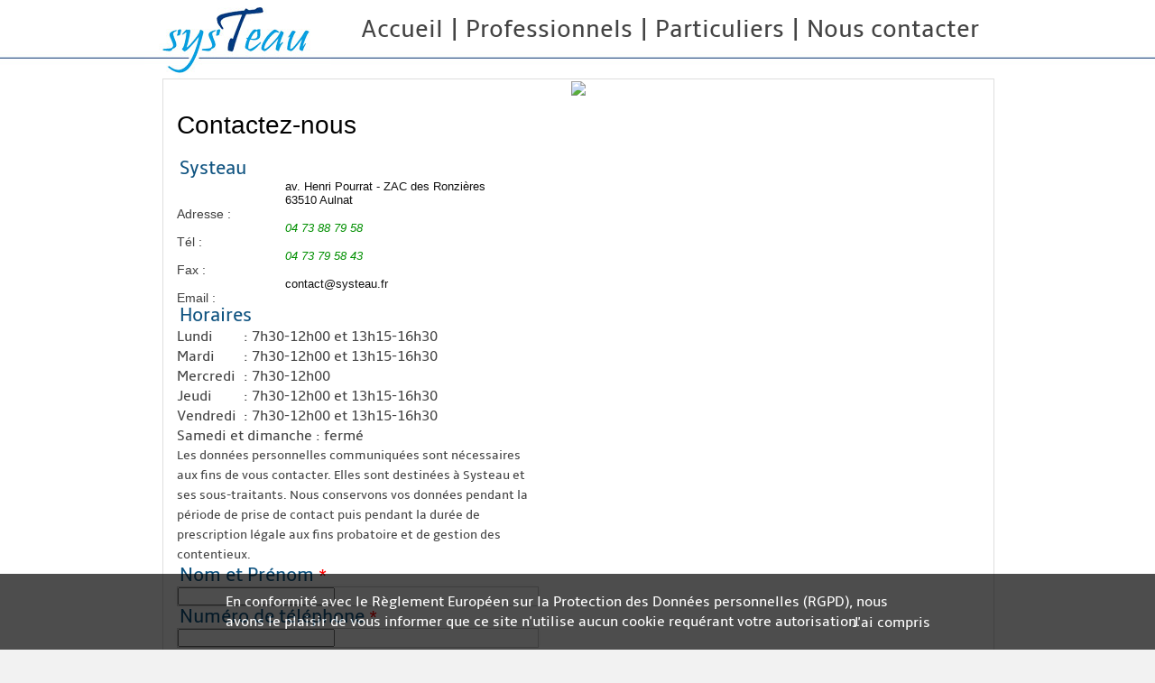

--- FILE ---
content_type: text/html; charset=utf-8
request_url: https://www.entretien-piscine-clermont.fr/nous-contacter
body_size: 5793
content:

<!DOCTYPE html PUBLIC "-//W3C//DTD XHTML 1.0 Transitional//EN" "http://www.w3.org/TR/xhtml1/DTD/xhtml1-transitional.dtd">
<html xmlns="http://www.w3.org/1999/xhtml">
	<head>
		<base href="https://www.entretien-piscine-clermont.fr/nous-contacter" />
	<meta http-equiv="content-type" content="text/html; charset=utf-8" />
	<meta name="author" content="Administrateur" />
	<meta name="generator" content="Joomla! - Open Source Content Management" />
	<title>Nous contacter</title>
	<link href="/components/com_jrealtimeanalytics/css/mainstyle.css" rel="stylesheet" type="text/css" />
	<link href="/plugins/system/mediabox_ck/assets/mediaboxck.css" rel="stylesheet" type="text/css" />
	<link href="/modules/mod_jrealtimeanalytics/assets/style.css" rel="stylesheet" type="text/css" />
	<style type="text/css">

			#mbCenter, #mbToolbar {
	background-color: #1a1a1a;
	-webkit-border-radius: 10px;
	-khtml-border-radius: 10px;
	-moz-border-radius: 10px;
	border-radius: 10px;
	-webkit-box-shadow: 0px 5px 20px rgba(0,0,0,0.50);
	-khtml-box-shadow: 0px 5px 20px rgba(0,0,0,0.50);
	-moz-box-shadow: 0px 5px 20px rgba(0,0,0,0.50);
	box-shadow: 0px 5px 20px rgba(0,0,0,0.50);
	/* For IE 8 */
	-ms-filter: "progid:DXImageTransform.Microsoft.Shadow(Strength=5, Direction=180, Color='#000000')";
	/* For IE 5.5 - 7 */
	filter: progid:DXImageTransform.Microsoft.Shadow(Strength=5, Direction=180, Color='#000000');
	}
	
	#mbOverlay {
		background-color: #000;
	}
	
	#mbCenter.mbLoading {
		background-color: #1a1a1a;
	}
	
	#mbBottom {
		color: #999;
	}
	
	#mbTitle, #mbPrevLink, #mbNextLink, #mbCloseLink, #mbPlayLink, #mbPauseLink {
		color: #fff;
	}
		
	</style>
	<script type="application/json" class="joomla-script-options new">{"csrf.token":"bc1e0b383d6ebf87ccddff8a392700b9","system.paths":{"root":"","base":""}}</script>
	<script src="/media/jui/js/jquery.min.js?d77fbba65af7bb04ea101ab4f92b5b28" type="text/javascript"></script>
	<script src="/media/jui/js/jquery-noconflict.js?d77fbba65af7bb04ea101ab4f92b5b28" type="text/javascript"></script>
	<script src="/media/jui/js/jquery-migrate.min.js?d77fbba65af7bb04ea101ab4f92b5b28" type="text/javascript"></script>
	<script src="/components/com_jrealtimeanalytics/js/jquery.noconflict.js" type="text/javascript"></script>
	<script src="/components/com_jrealtimeanalytics/js/stream.js" type="text/javascript" defer="defer"></script>
	<script src="/components/com_jrealtimeanalytics/js/heatmap.js" type="text/javascript" defer="defer"></script>
	<script src="/media/system/js/caption.js?d77fbba65af7bb04ea101ab4f92b5b28" type="text/javascript"></script>
	<script src="/plugins/system/mediabox_ck/assets/mediaboxck.min.js" type="text/javascript"></script>
	<script src="/media/system/js/mootools-core.js?d77fbba65af7bb04ea101ab4f92b5b28" type="text/javascript"></script>
	<script src="/media/system/js/core.js?d77fbba65af7bb04ea101ab4f92b5b28" type="text/javascript"></script>
	<script type="text/javascript">
				var COM_JREALTIME_NETWORK_ERROR = 'A network error occurred during data stream: '; var jrealtimeBaseURI='https://www.entretien-piscine-clermont.fr/';jQuery(window).on('load',  function() {
				new JCaption('img.caption');
			});
                    Mediabox.scanPage = function() {
						var links = jQuery('a').filter(function(i) {
							if ( jQuery(this).attr('rel') 
									&& jQuery(this).data('mediaboxck_done') != '1') {
								var patt = new RegExp(/^lightbox/i);
								return patt.test(jQuery(this).attr('rel'));
							}
						});
						if (! links.length) return;

						links.mediabox({
						overlayOpacity : 	0.7,
						resizeOpening : 	1,
						resizeDuration : 	240,
						initialWidth : 		320,
						initialHeight : 	180,
						defaultWidth : 		640,
						defaultHeight : 	360,
						showCaption : 		1,
						showCounter : 		1,
						loop : 				0,
						isMobileEnable: 	1,
						// mobileDetection: 	'resolution',
						isMobile: 			false,
						mobileResolution: 	'640',
						attribType :		'rel',
						showToolbar :		'0',
						diapoTime :			'3000',
						diapoAutoplay :		'0',
						medialoop :		false,
						playerpath: '/plugins/system/mediabox_ck/assets/NonverBlaster.swf'
						}, null, function(curlink, el) {
							var rel0 = curlink.rel.replace(/[[]|]/gi," ");
							var relsize = rel0.split(" ");
							return (curlink == el) || ((curlink.rel.length > 8) && el.rel.match(relsize[1]));
						});
					};
					jQuery(document).ready(function(){ Mediabox.scanPage(); });
					
	</script>


		<script src="/templates/systeau/js/jquery-ui/jquery-ui.min.js" type="text/javascript"></script>
		<link rel="stylesheet" href="/templates/systeau/js/jquery-ui/jquery-ui.min.css" type="text/css" />

		<script src="/templates/systeau/js/specific.js" type="text/javascript"></script> 
				<script src="/templates/systeau/js/shrubbinit.js" type="text/javascript"></script>  
		
		<link id="size-stylesheet" rel="stylesheet" href="/templates/systeau/css/style.css" type="text/css" />
		<link id="size-stylesheet-etienne" rel="stylesheet" href="/templates/systeau/css/style-etienne.css" type="text/css" />
		<link id="size-stylesheet-lionel" rel="stylesheet" href="/templates/systeau/css/style-lionel.css" type="text/css" />
		<link id="size-stylesheet-justine" rel="stylesheet" href="/templates/systeau/css/style-justine.css" type="text/css" />

		
		<meta name="viewport" content="width=device-width"/>

		<script type="text/javascript">
			function adjustStyle(width) {
				width = parseInt(width);
				if (width < 960) {
					jQuery("#size-stylesheet").attr("href", "/templates/systeau/css/small.css");
					jQuery("#size-stylesheet-etienne").attr("href", "/templates/systeau/css/small-etienne.css");
					jQuery("#size-stylesheet-lionel").attr("href", "/templates/systeau/css/small-lionel.css");
					jQuery("#size-stylesheet-justine").attr("href", "/templates/systeau/css/small-justine.css");
				} else if ((width >= 961) && (width < 1450)) {
					jQuery("#size-stylesheet").attr("href", "/templates/systeau/css/mobile.css");
					jQuery("#size-stylesheet-etienne").attr("href", "/templates/systeau/css/mobile-etienne.css");
					jQuery("#size-stylesheet-lionel").attr("href", "/templates/systeau/css/mobile-lionel.css");
					jQuery("#size-stylesheet-justine").attr("href", "/templates/systeau/css/mobile-justine.css");
				} else {
					jQuery("#size-stylesheet").attr("href", "/templates/systeau/css/style.css");
					jQuery("#size-stylesheet-etienne").attr("href", "/templates/systeau/css/style-etienne.css");
					jQuery("#size-stylesheet-lionel").attr("href", "/templates/systeau/css/style-lionel.css");
					jQuery("#size-stylesheet-justine").attr("href", "/templates/systeau/css/style-justine.css");
				}
			}

			jQuery(document).ready(function(){
				adjustStyle(jQuery(window).width());
				jQuery(window).resize(function() {
					adjustStyle(jQuery(this).width());
				});
				shrubbinit();

									link = "index.php?option=com_ajax&format=raw&module=cookiergpd";
					jQuery('#compriswrapper').click(function(){
						jQuery('#cookiergpd').fadeTo(150,0,"swing",function(){
							jQuery('#cookiergpd').hide();
						})
						jQuery.ajax({url: link});
					});
					jQuery('#cochewrapper').click(function(){
						jQuery('#cookiergpd').fadeTo(150,0,"swing",function(){
							jQuery('#cookiergpd').hide();
						})
						jQuery.ajax({url: link});
					});
							});
		</script>

					<script src="/templates/systeau/js//specific.js" type="text/javascript"></script>  
			<link rel="stylesheet" href="/components/com_creativecontactform/assets/css/main.css?version=4.6.1" type="text/css" />
<link rel="stylesheet" href="/components/com_creativecontactform/assets/css/creativecss-ui.css" type="text/css" />
<link rel="stylesheet" href="/components/com_creativecontactform/assets/css/creative-scroll.css" type="text/css" />
<link rel="stylesheet" href="/components/com_creativecontactform/assets/css/creative-tooltip.css" type="text/css" />
<script src="/components/com_creativecontactform/assets/js/creativelib.js" type="text/javascript"></script>
<script src="/components/com_creativecontactform/assets/js/creativelib-ui.js" type="text/javascript"></script>
<script src="/components/com_creativecontactform/assets/js/creative-mousewheel.js" type="text/javascript"></script>
<script src="/components/com_creativecontactform/assets/js/creative-scroll.js" type="text/javascript"></script>
<link rel="stylesheet" href="/index.php?option=com_creativecontactform&view=creativestyles&format=raw&id_form=18&module_id=0" type="text/css" />
<script src="https://www.google.com/recaptcha/api.js?onload=ccf_recaptcha_onload&render=explicit" async defer></script>
<script src="/components/com_creativecontactform/assets/js/creativecontactform.js?version=4.6.1" type="text/javascript"></script>
</head>

	<body>
		<div id="megawrapper">
			<div id="header">
				<div id="headercontenu">
					<div id="ombreheader"> </div>
					<div id="menu">
						<div id="submenu">		<div class="moduletable_menu">
						<ul class="nav menu">
<li class="item-101 default"><a href="/" >Accueil</a></li><li class="item-111 divider"><span class="separator ">|</span>
</li><li class="item-109"><a href="/professionnels" >Professionnels</a></li><li class="item-112 divider"><span class="separator ">|</span>
</li><li class="item-114"><a href="/particuliers" >Particuliers</a></li><li class="item-113 divider"><span class="separator ">|</span>
</li><li class="item-110 current active"><a href="/nous-contacter" >Nous contacter</a></li></ul>
		</div>
	</div>
					</div>
					<div id="subheader">
						<div id="logo">		<div class="moduletable">
						<div id="jes_mod">
	</div> 





		</div>
			<div class="moduletable">
						

<div class="custom"  >
	<div id="logo"><a href="https://www.entretien-piscine-clermont.fr/"><img src="/images/logo.jpg" alt="Logo SysTeau" /></a></div></div>
		</div>
	</div>
						
					</div>
				</div>
			</div>
			<div id="espacevide1" class="espacevide"> </div>
				
									<div id="component">
				<div id="subcomponent">
					<div id="message">
						<div id="submessage">
							<div id="system-message-container">
	</div>
<div class="clear"></div>
						</div>
					</div>
					<div class="item-page" itemscope itemtype="https://schema.org/Article">
	<meta itemprop="inLanguage" content="fr-FR" />
	
		
						
		
	
	
		
									<div itemprop="articleBody">
		<div id="contact" class="page">
<div class="contactwrapper">						<div render_type="0" class="creativecontactform_wrapper creative_wrapper_animation_state_1  creative_form_module creative_form_18 ccf_icon_1 ccf_sections_template_1 " style="width: 100% !important" focus_anim_enabled="0" error_anim_enabled="0" scrollbar_popup_style="inset-2-dark"  scrollbar_content_style="inset-2-dark">

				<div class="v4_data" popup_button_text="Contactez-nous" static_button_position="1" static_button_offset="15%" appear_animation_type="1" next_button_text="Page Suivante" prev_button_text="Page Précédente" form_id="18" form_w="100%" module_id="10000"></div>
				
				<div class="creativecontactform_wrapper_inner">
				<div class="creativecontactform_loading_wrapper"><table style="border: none;width: 100%;height: 100%"><tr><td align="center" valign="middle"><img src="/components/com_creativecontactform/assets/images/ajax-loader.gif" /></td></tr></table></div>
	 			
	 			<div class="creativecontactform_header creative_header_animation_state_1">
		 			<div class="creativecontactform_title ccf_font_effect_none">Contactez-nous</div>
		 				 			</div>
 				<form class="creativecontactform_form">
		 			<div class="creativecontactform_body ">
					 		<div class="ccf_pages_wrapper" pages_count="1" current_page="0" page_seperate_type=""><div class="ccf_pages_inner"><div class="ccf_page_item ccf_page_0" page_index="0" page_title=""><div class="creative_field_box_wrapper creative_field_box_wrapper_1 creative_field_box_animation_state_1"><div class="creative_field_box_wrapper_1_inner"><div id=""  class="creativecontactform_field_box  creative_timing_1 creative_timing_contact-data   ccf_field_box_158" field_id="158"><div  class="creativecontactform_field_box_inner"><label normal_effect_class="ccf_font_effect_none" hover_effect_class="ccf_font_effect_none" error_effect_class="ccf_font_effect_none" class="creativecontactform_field_name ccf_font_effect_none" for="contact-data_10000_158" ><span class="creative_label_txt_wrapper">Systeau</span></label><div class="ccf_content_element ccf_content_element_0"><div class="ccf_content_element_content_wrapper"><div style="margin-left: 120px;" class="ccf_section_margin_control_0"><span>
av. Henri Pourrat - ZAC des Ronzières<br/>63510 Aulnat<br/>
</span></div></div><div class="ccf_content_element_icon_wrapper ccf_section_width_control_0" style="width: 120px;" ><span class="ccf_content_icon ccf_content_icon_address"></span><span class="ccf_content_element_label">Adresse :</span></div></div>

<div class="ccf_content_element ccf_content_element_1"><div class="ccf_content_element_content_wrapper"><div style="margin-left: 120px;" class="ccf_section_margin_control_1"><span>
<span class="ccf_content_styling">04 73 88 79 58</span>
</span></div></div><div class="ccf_content_element_icon_wrapper ccf_section_width_control_1" style="width: 120px;" ><span class="ccf_content_icon ccf_content_icon_phone"></span><span class="ccf_content_element_label">Tél :</span></div></div>


<div class="ccf_content_element ccf_content_element_2"><div class="ccf_content_element_content_wrapper"><div style="margin-left: 120px;" class="ccf_section_margin_control_2"><span>
<span class="ccf_content_styling">04 73 79 58 43</span>
</span></div></div><div class="ccf_content_element_icon_wrapper ccf_section_width_control_2" style="width: 120px;" ><span class="ccf_content_icon ccf_content_icon_fax"></span><span class="ccf_content_element_label">Fax :</span></div></div>

<div class="ccf_content_element ccf_content_element_3"><div class="ccf_content_element_content_wrapper"><div style="margin-left: 120px;" class="ccf_section_margin_control_3"><span>
contact@systeau.fr
</span></div></div><div class="ccf_content_element_icon_wrapper ccf_section_width_control_3" style="width: 120px;" ><span class="ccf_content_icon ccf_content_icon_email"></span><span class="ccf_content_element_label">Email :</span></div></div></div></div><div id=""  class="creativecontactform_field_box  creative_timing_2 creative_timing_custom-html   ccf_field_box_160" field_id="160"><div  class="creativecontactform_field_box_inner"><label normal_effect_class="ccf_font_effect_none" hover_effect_class="ccf_font_effect_none" error_effect_class="ccf_font_effect_none" class="creativecontactform_field_name ccf_font_effect_none" for="custom-html_10000_160" ><span class="creative_label_txt_wrapper">Horaires</span></label><div class="infohoraires">
<p><span class="jour">Lundi</span> : <span class="heures">7h30-12h00 et 13h15-16h30</span><br /> <span class="jour">Mardi</span> : <span class="heures">7h30-12h00 et 13h15-16h30</span><br /> <span class="jour">Mercredi</span> : <span class="heures">7h30-12h00</span><br /> <span class="jour">Jeudi</span> : <span class="heures">7h30-12h00 et 13h15-16h30</span><br /> <span class="jour">Vendredi</span> : <span class="heures">7h30-12h00 et 13h15-16h30<br />Samedi et dimanche : fermé<br /></span></p>
</div></div></div><div id=""  class="creativecontactform_field_box  creative_timing_3 creative_timing_custom-html   ccf_field_box_156" field_id="156"><div  class="creativecontactform_field_box_inner"><label normal_effect_class="ccf_font_effect_none" hover_effect_class="ccf_font_effect_none" error_effect_class="ccf_font_effect_none" class="creativecontactform_field_name ccf_font_effect_none" for="custom-html_10000_156" style="display:none !important"><span class="creative_label_txt_wrapper">Information</span></label><p class="mentioncontact">Les données personnelles communiquées sont nécessaires aux fins de vous contacter. Elles sont destinées à Systeau et ses sous-traitants. Nous conservons vos données pendant la période de prise de contact puis pendant la durée de prescription légale aux fins probatoire et de gestion des contentieux.</p></div></div></div></div><div class="creative_field_box_wrapper creative_field_box_wrapper_2 creative_field_box_animation_state_1"><div class="creative_field_box_wrapper_2_inner"><div id=""  class="creativecontactform_field_box  creative_timing_4 creative_timing_name   ccf_field_box_153" field_id="153"><div  class="creativecontactform_field_box_inner"><label normal_effect_class="ccf_font_effect_none" hover_effect_class="ccf_font_effect_none" error_effect_class="ccf_font_effect_none" class="creativecontactform_field_name ccf_font_effect_none" for="name_10000_153" ><span class="creative_label_txt_wrapper">Nom et Prénom <span class="creativecontactform_field_required">*</span></span></label><div class="creativecontactform_input_element creativecontactform_required"><div class="creative_input_dummy_wrapper"><input class="creative_name creativecontactform_required creative_input_reset" pre_value="" value="" type="text" id="name_10000_153" name="creativecontactform_fields[4][0]"></div></div><input type="hidden" name="creativecontactform_fields[4][1]" value="Nom et Prénom" /><input type="hidden" name="creativecontactform_fields[4][2]" value="name" /><input type="hidden" name="creativecontactform_fields[4][3]" value="153" /></div></div><div id=""  class="creativecontactform_field_box  creative_timing_5 creative_timing_phone   ccf_field_box_161" field_id="161"><div  class="creativecontactform_field_box_inner"><label normal_effect_class="ccf_font_effect_none" hover_effect_class="ccf_font_effect_none" error_effect_class="ccf_font_effect_none" class="creativecontactform_field_name ccf_font_effect_none" for="phone_10000_161" ><span class="creative_label_txt_wrapper">Numéro de téléphone <span class="creativecontactform_field_required">*</span></span></label><div class="creativecontactform_input_element creativecontactform_required"><div class="creative_input_dummy_wrapper"><input class="creative_phone creativecontactform_required creative_input_reset" pre_value="" value="" type="text" id="phone_10000_161" name="creativecontactform_fields[5][0]"></div></div><input type="hidden" name="creativecontactform_fields[5][1]" value="Numéro de téléphone" /><input type="hidden" name="creativecontactform_fields[5][2]" value="phone" /><input type="hidden" name="creativecontactform_fields[5][3]" value="161" /></div></div><div id=""  class="creativecontactform_field_box  creative_timing_6 creative_timing_email   ccf_field_box_154" field_id="154"><div  class="creativecontactform_field_box_inner"><label normal_effect_class="ccf_font_effect_none" hover_effect_class="ccf_font_effect_none" error_effect_class="ccf_font_effect_none" class="creativecontactform_field_name ccf_font_effect_none" for="email_10000_154" ><span class="creative_label_txt_wrapper">Email <span class="creativecontactform_field_required">*</span></span></label><div class="creativecontactform_input_element creativecontactform_required"><div class="creative_input_dummy_wrapper"><input class="creative_email creativecontactform_required creative_input_reset" pre_value="" value="" type="text" id="email_10000_154" name="creativecontactform_fields[6][0]"></div></div><input type="hidden" name="creativecontactform_fields[6][1]" value="Email" /><input type="hidden" name="creativecontactform_fields[6][2]" value="email" /><input type="hidden" name="creativecontactform_fields[6][3]" value="154" /></div></div><div id=""  class="creativecontactform_field_box  creative_timing_7 creative_timing_text-input   ccf_field_box_162" field_id="162"><div  class="creativecontactform_field_box_inner"><label normal_effect_class="ccf_font_effect_none" hover_effect_class="ccf_font_effect_none" error_effect_class="ccf_font_effect_none" class="creativecontactform_field_name ccf_font_effect_none" for="text-input_10000_162" ><span class="creative_label_txt_wrapper">Titre</span></label><div class="creativecontactform_input_element "><div class="creative_input_dummy_wrapper"><input class="creative_text-input  creative_input_reset" pre_value="" value="" type="text" id="text-input_10000_162" name="creativecontactform_fields[7][0]"></div></div><input type="hidden" name="creativecontactform_fields[7][1]" value="Titre" /><input type="hidden" name="creativecontactform_fields[7][2]" value="text-input" /><input type="hidden" name="creativecontactform_fields[7][3]" value="162" /></div></div><div id=""  class="creativecontactform_field_box  creative_timing_8 creative_timing_text-area   ccf_field_box_155" field_id="155"><div  class="creativecontactform_field_box_textarea_inner"><label normal_effect_class="ccf_font_effect_none" hover_effect_class="ccf_font_effect_none" error_effect_class="ccf_font_effect_none" class="creativecontactform_field_name ccf_font_effect_none" for="text-area_10000_155" ><span class="creative_label_txt_wrapper">Message <span class="creativecontactform_field_required">*</span></span></label><div class="creativecontactform_input_element creative_textarea_wrapper creativecontactform_required"><div class="creative_textarea_dummy_wrapper"><textarea class="creative_textarea creative_text-area creativecontactform_required creative_textarea_reset" value="" cols="30" rows="15" id="text-area_10000_155" name="creativecontactform_fields[8][0]"></textarea></div></div><input type="hidden" name="creativecontactform_fields[8][1]" value="Message" /><input type="hidden" name="creativecontactform_fields[8][2]" value="text-area" /><input type="hidden" name="creativecontactform_fields[8][3]" value="155" /></div></div><div id=""  class="creativecontactform_field_box  creative_timing_9 creative_timing_captcha   ccf_field_box_157" field_id="157"><div  class="creativecontactform_field_box_textarea_inner"><label normal_effect_class="ccf_font_effect_none" hover_effect_class="ccf_font_effect_none" error_effect_class="ccf_font_effect_none" class="creativecontactform_field_name ccf_font_effect_none" for="captcha_10000_157" ><span class="creative_label_txt_wrapper">Captcha <span class="creativecontactform_field_required">*</span></label><img id="creative_captcha_10000_157" class="creative_captcha" src="/components/com_creativecontactform/captcha.php?fid=157&r=371439" /><div fid="157" holder="creative_captcha_10000_157" class="reload_creative_captcha icon_1"></div><div class="creative_clear"></div><div style="width: 200px !important;" class="creativecontactform_input_element creativecontactform_required creative_captcha_input_wrapper"><div class="creative_input_dummy_wrapper"><input class="creative_captcha creativecontactform_required creative_input_reset" value="" type="text" id="captcha_10000_157" name="creativecontactform_captcha[157]"></div></div><div class="creative_captcha_info" style="display:none">Security code is not correct</div></div></div></div></div><div class="creative_clear"></div></div></div></div><div class="creativecontactform_clear"></div><div class="creativecontactform_field_box creative_timing_sendmecopy creative_timing_6 creative_field_box_animation_state_1"><div class="creativecontactform_field_box_textarea_inner">
				 							<div class="answer_name"><label uniq_index="10000_0_0" class="twoglux_label without_parent_label">M&#039;envoyer une copie</label></div>
				 							<div class="answer_input"><input id="10000_0_0" type="checkbox" class="creativeform_twoglux_styled" value="1" name="creativecontactform_send_copy_enable" data-color="blue" /></div><div class="creative_clear"></div></div></div>						<div class="creative_clear"></div>
		 			</div>
		 			<div class="creativecontactform_footer creative_footer_animation_state_1">
		 							 			<div class="creativecontactform_submit_wrapper">
			 				<input type="button" value="Envoyer" class="creativecontactform_send ccf_font_effect_none" roll="18" normal_effect_class="ccf_font_effect_none" hover_effect_class="ccf_font_effect_none"/>
			 				<input type="button" value="Nouveau Message" class="creativecontactform_send_new creativecontactform_hidden ccf_font_effect_none"  roll="18" normal_effect_class="ccf_font_effect_none" hover_effect_class="ccf_font_effect_none"/>
			 				<div class="creativecontactform_clear"></div>
			 			</div>
			 			<div class="creativecontactform_clear"></div>
			 			<input type="hidden" name="bc1e0b383d6ebf87ccddff8a392700b9" class="creativecontactform_token" value="1" />
			 			<input type="hidden" value="3.22.79.239"  name="creativecontactform_ip" />
			 			<input type="hidden" value="https://www.entretien-piscine-clermont.fr/nous-contacter"  name="creativecontactform_referrer" />
			 			<input type="hidden" value="Nous contacter"  name="creativecontactform_page_title" />
			 			<input type="hidden" value="Google Chrome 131.0.0.0"  name="creativecontactform_browser" />
			 			<input type="hidden" value="Mac OS X"  name="creativecontactform_operating_system" />
			 			<input type="hidden" value="" class="ccf_sc_res"  name="creativecontactform_sc_res" />
			 			<input type="hidden" value="10000" class="creativecontactform_module_id" name="creativecontactform_module_id" />
			 			<input type="hidden" value="18" class="creativecontactform_form_id" name="creativecontactform_form_id" />
		 			</div>
	 			</form>
	 		</div>
	 		</div>

	 		<script type="text/javascript"> if (typeof creativecontactform_shake_count_array === 'undefined') { var creativecontactform_shake_count_array = new Array();};creativecontactform_shake_count_array[18] = "2"; if (typeof creativecontactform_shake_distanse_array === 'undefined') { var creativecontactform_shake_distanse_array = new Array();};creativecontactform_shake_distanse_array[18] = "10"; if (typeof creativecontactform_shake_duration_array === 'undefined') { var creativecontactform_shake_duration_array = new Array();};creativecontactform_shake_duration_array[18] = "300";var creativecontactform_path = "/components/com_creativecontactform/"; if (typeof creativecontactform_redirect_enable_array === 'undefined') { var creativecontactform_redirect_enable_array = new Array();};creativecontactform_redirect_enable_array[18] = "0"; if (typeof creativecontactform_redirect_array === 'undefined') { var creativecontactform_redirect_array = new Array();};creativecontactform_redirect_array[18] = ""; if (typeof creativecontactform_redirect_delay_array === 'undefined') { var creativecontactform_redirect_delay_array = new Array();};creativecontactform_redirect_delay_array[18] = "0"; if (typeof creativecontactform_thank_you_text_array === 'undefined') { var creativecontactform_thank_you_text_array = new Array();};creativecontactform_thank_you_text_array[18] = "Message envoyé avec succès."; if (typeof close_alert_text === 'undefined') { var close_alert_text = new Array();};close_alert_text[18] = "Ok";creativecontactform_juri = "";</script>
		</div>
</div>	</div>

	
							</div>
<div class="clear"></div>
				</div>
			</div>
												<div id="cookiergpd">
				<div id="surcookiergpd">
					

<div class="custom"  >
	<div id="cookiehintwrapper">
<div id="cookiehintcenter">
<p>En conformité avec le Règlement Européen sur la Protection des Données personnelles (RGPD), nous avons le plaisir de vous informer que ce site n'utilise aucun cookie requérant votre autorisation.</p>
<div id="compriswrapper">
<p>J'ai compris</p>
</div>
</div>
</div></div>

				</div>
			</div>
									<div id="footer">
				<div id="subfooter">
							<div class="moduletable">
						

<div class="custom"  >
	<div id="footer" class="bloc">
<div class="footerwrapper">
<ul class="footerliens">
<li><a href="/mention-legal">Mentions légales</a></li>
<li><a href="/liens-partenaires">Liens Partenaires</a></li>
</ul>
<div class="clear"> </div>
<div class="sociaux">
<div class="facebookfooter"><a href="https://www.facebook.com/Systeau-1356594247752402/"><img src="/images/facebook.png" alt="facebook" /></a></div>
<div class="mailfooter"><a href="/nous-contacter"><img src="/images/message.png" alt="contactez-nous" /></a></div>
</div>
</div>
</div></div>
		</div>
	<div class="clear"></div>
				</div>
			</div>
		</div>
	</body>
</html>


--- FILE ---
content_type: text/css
request_url: https://www.entretien-piscine-clermont.fr/templates/systeau/css/style.css
body_size: 2306
content:
@charset "utf-8";

/************************************************************************/
/* Polices																*/

/* Webfont: Amble-Regular */@font-face {
    font-family: 'AmbleRegular';
    src: url('fonts/Amble-Regular-webfont.eot'); /* IE9 Compat Modes */
    src: url('fonts/Amble-Regular-webfont.eot?#iefix') format('embedded-opentype'), /* IE6-IE8 */
         url('fonts/Amble-Regular-webfont.woff') format('woff'), /* Modern Browsers */
         url('fonts/Amble-Regular-webfont.ttf') format('truetype');
    font-style: normal;
    font-weight: normal;
    text-rendering: optimizeLegibility;
}

/* Webfont: Amble-Italic */@font-face {
    font-family: 'AmbleItalic';
    src: url('fonts/Amble-Italic-webfont.eot'); /* IE9 Compat Modes */
    src: url('fonts/Amble-Italic-webfont.eot?#iefix') format('embedded-opentype'), /* IE6-IE8 */
         url('fonts/Amble-Italic-webfont.woff') format('woff'), /* Modern Browsers */
         url('fonts/Amble-Italic-webfont.ttf') format('truetype');
    font-style: normal;
    font-weight: normal;
    text-rendering: optimizeLegibility;
}

/* Webfont: Amble-Bold */@font-face {
    font-family: 'AmbleBold';
    src: url('fonts/Amble-Bold-webfont.eot'); /* IE9 Compat Modes */
    src: url('fonts/Amble-Bold-webfont.eot?#iefix') format('embedded-opentype'), /* IE6-IE8 */
         url('fonts/Amble-Bold-webfont.woff') format('woff'), /* Modern Browsers */
         url('fonts/Amble-Bold-webfont.ttf') format('truetype');
    font-style: normal;
    font-weight: normal;
    text-rendering: optimizeLegibility;
}

/* Webfont: Amble-BoldItalic */@font-face {
    font-family: 'AmbleBoldItalic';
    src: url('fonts/Amble-BoldItalic-webfont.eot'); /* IE9 Compat Modes */
    src: url('fonts/Amble-BoldItalic-webfont.eot?#iefix') format('embedded-opentype'), /* IE6-IE8 */
         url('fonts/Amble-BoldItalic-webfont.woff') format('woff'), /* Modern Browsers */
         url('fonts/Amble-BoldItalic-webfont.ttf') format('truetype');
    font-style: normal;
    font-weight: normal;
    text-rendering: optimizeLegibility;
}

/* Webfont: Amble-Light */@font-face {
    font-family: 'AmbleLight';
    src: url('fonts/Amble-Light-webfont.eot'); /* IE9 Compat Modes */
    src: url('fonts/Amble-Light-webfont.eot?#iefix') format('embedded-opentype'), /* IE6-IE8 */
         url('fonts/Amble-Light-webfont.woff') format('woff'), /* Modern Browsers */
         url('fonts/Amble-Light-webfont.ttf') format('truetype');
    font-style: normal;
    font-weight: normal;
    text-rendering: optimizeLegibility;
}

/* Webfont: Amble-LightItalic */@font-face {
    font-family: 'AmbleLightItalic';
    src: url('fonts/Amble-LightItalic-webfont.eot'); /* IE9 Compat Modes */
    src: url('fonts/Amble-LightItalic-webfont.eot?#iefix') format('embedded-opentype'), /* IE6-IE8 */
         url('fonts/Amble-LightItalic-webfont.woff') format('woff'), /* Modern Browsers */
         url('fonts/Amble-LightItalic-webfont.ttf') format('truetype');
    font-style: normal;
    font-weight: normal;
    text-rendering: optimizeLegibility;
}

/* Webfont: Amble-LightCondensedItalic */@font-face {
    font-family: 'AmbleLightCondensedItalic';
    src: url('fonts/Amble-LightCondensedItalic-webfont.eot'); /* IE9 Compat Modes */
    src: url('fonts/Amble-LightCondensedItalic-webfont.eot?#iefix') format('embedded-opentype'), /* IE6-IE8 */
         url('fonts/Amble-LightCondensedItalic-webfont.woff') format('woff'), /* Modern Browsers */
         url('fonts/Amble-LightCondensedItalic-webfont.ttf') format('truetype');
    font-style: normal;
    font-weight: normal;
    text-rendering: optimizeLegibility;
}

/************************************************************************/
/* General																*/

* {
	margin: 0;
	padding: 0;
}

#megawrapper{
	max-width:1920px;
	margin-right:auto;
	margin-left:auto;
	background: #ffffff;
}

.clear {
	clear: both;
	height: 0;
}

body{
	font-family: 'AmbleRegular';
	font-size: 20px;
	overflow-x: hidden;
	background-color:#f2f2f2;
}

li {
	list-style-type: none;
}

.espacevide {
	width: 100%;
}

/* Fin General															*/
/************************************************************************/

/************************************************************************/
/* Typo																*/

h1 {
    color: #444444;
    font-family: 'AmbleRegular';
    font-size: 33px;
	font-weight: normal;
	line-height: 35px;
	padding-top:40px;
}

h2{
    color: #0f5380;
    font-family: 'AmbleRegular';
    font-size: 33px;
	font-weight: normal;
	line-height: 35px;
	padding-top:40px;
}

h3{
    color: #444444;
    font-family: 'AmbleRegular';
    font-size: 19px;
	font-weight: normal;
	line-height: 22px;
}

h4{
    color: #444444;
    font-family: 'AmbleRegular';
    font-size: 19px;
	font-weight: normal;
	line-height: 22px;
}

h5{
    font-family: 'AmbleRegular';
	font-size:33px;
	color:#444444;
	font-weight: normal;
	line-height: 35px;
}

h6{
    font-family: 'AmbleRegular';
	font-size:29px;
	color:#444444;
	font-weight: normal;
	line-height: 32px;
}

p{
    font-family: 'AmbleRegular';
	font-size:16px;
	color:#444444;
	line-height: 22px;
}

li{
    font-family: 'AmbleRegular';
	font-size:16px;
	color:#444444;
	line-height: 22px;
}

strong{
    font-family: 'AmbleBold';
	color:#444444;
}

a {
    font-family: 'AmbleRegular';
/*	font-size:16px;*/
	color:#4c4f73;
	text-decoration: none;
	line-height: 22px;
}
a:hover {
    font-family: 'AmbleRegular';
	color:#444a9e;
	text-decoration: none;
}

/* Fin Typo															*/
/************************************************************************/


/************************************************************************/
/* Header CSS commune																*/

#header {
	position:relative;
	width: 100%;
	z-index: 1000;
	left:0;
	height:87px;
	background-image:url('img/fondheader.jpg');
	background-repeat:repeat;
	background-position:top center;

}
#subheader {
	width: 1004px;
	margin:0 auto;
	position:relative;
}
#headercontenu {
	width: 100%;
	margin:0 auto;
	height:87px;
	position: relative;
}

#logo
{
	position:absolute;
	top:0;
	left:0;
	z-index:10000;
}

#logo:hover
{
	cursor:pointer;
}

#menu {
	position: absolute;
	top: 0;
	right: 0;
	width: 100%;
	z-index:10;
    height: 87px;
}
#submenu {
	position: relative;
	width: 1230px;
	margin:0 auto;
	height:87px;
}
#submenu .moduletable_menu {
	
	height:87px;
	
}

#submenu ul {
	position:absolute;
	line-height: 36px;
	top:22px;
	right:10px;

}
#submenu ul li {
    font-family: 'AmbleRegular';
	float: left;
	color: #444444;
	padding: 0 5px;
	font-size:27px;

}
#submenu ul li ul {
	position:absolute;
	line-height: 36px;
	top:22px;
	right:10px;
	width:400px;
}
#submenu ul li ul li {
    font-family: 'AmbleRegular';
	float: left;
	color: #444444;
	padding: 0 5px;
	font-size:27px;
	width:400px;
	height:40px;
}
#submenu ul li a{
    font-family: 'AmbleRegular';
	font-size:27px;
	line-height:18px;
	color:#444444;
}
#submenu ul li a:hover{
	color:#0f5380;
}

 ul.menupro {
	
	position:relative;
	line-height: 36px;
	top:22px;
	right:10px;
	height:40px;
	
	
	
	
}
 ul.menupro li{
	
	   font-family: 'AmbleRegular';
	float: left;
	color: #444444;
	padding: 0 20px;
	font-size:20px;
	
	
	
}
 ul.menupro li a{
    font-family: 'AmbleRegular';
	font-size:19px;
	line-height:24px;
	color:#444444;
}
 ul.menupro li a:hover{
	color:#0f5380;
}
.moduletablepromenu {
	height:60px;
	width:932px;
	margin:auto;
	
	
	
}
.moduletablepromenu2 {
	height:60px;
	width:1089px;
	margin:auto;
	
	
	
}
/* Fin Header CSS commune															*/
/************************************************************************/

/************************************************************************/
/* Header etat initial																*/

#subheader {
	height:87px;
}
#espacevide1 {
	/*height: 87px;*/
}

/* Fin Header etat initial															*/
/************************************************************************/

/************************************************************************/
/* générales																*/

.contactwrapper {
    width: 1004px;
    margin: 0 auto 20px;
}

.bloc
{
	/*margin-top : 40px;*/
}

.blocwrapper {
    margin: 0 auto;
	width:1004px;
	position:relative;
}

.blocdemi
{
	float:left;
	width:482px;
	padding: 0 10px;
}

.bloctier
{
	float:left;
	width:290px;
	text-align:center;
	padding: 0 22px;
}

.textwrapper
{
	padding-top:10px;
}

.modulegammmewrapper  {
    position:relative;
}

.modulegammmewrapper .textcentre {
    margin: 0 auto;
    width: 1004px;
	padding: 20px 0;
}

.modulegammmewrapper .fenetrecont {
    position: relative;
    overflow: hidden;
    height: 390px;
	width: 100%;
    margin: 0 auto;
}

.modulegammmewrapper .fenetregliss{
	width: 10584px;
	height: 390px;
	position : absolute;
	left:0px;
}

#accueil .modulegammmewrapper .fenetregliss{
	width: 10584px;
	height: 390px;
	position : absolute;
	left:0px;
}

#accueilpart .modulegammmewrapper .fenetregliss{
	width: 4312px;
	height: 390px;
	position : absolute;
	left:0px;
}

#accueilpro .modulegammmewrapper .fenetregliss{
	width: 6272px;
	height: 390px;
	position : absolute;
	left:0px;
}

.modulegammmewrapper .gammeelem {
	float: left;
	width: 392px;
	height: 390px;
}

.modulegammmewrapper .illugamme {
    height: 279px;
}

.modulegammmewrapper .nomgamme .titreprojet {
    font-family: 'AmbleRegular';
    font-size: 33px;
    color: #444444;
    text-align: center;
    line-height:  39px;
}

.modulegammmewrapper .nomgamme .infoprojet {
    width:260px;
	margin:0 auto;
    text-align: center;
}

.modulegammmewrapper .shrubbclickable
{
	position:absolute;
}

.modulegammmewrapper .fondparalaxe {
	background-image:url('img/fondparallax.jpg');
	background-position:bottom center;
	background-attachment:fixed;
	height:530px;
}

/* Blocs */
.typea
{
	background-color:#ffffff;
	padding-bottom:40px;
}

.typeb
{
	background-image:url('img/fondvague.jpg');
	background-position:top center;
}

.typeb .blocwrapper
{
	padding: 220px 0 80px;
}

.typebprime
{
	background-image:url('img/fondbprime.jpg');
	background-position:top center;
	border-top:4px solid #818181;
	border-bottom:4px solid #818181;
	height:530px;
}
.typebprime h5
{
	height:70px;
	margin:40px 0
}
.blocdemigauche h5
{
	margin-left:30px;
}
.blocdemidroite h5
{
	text-align:right;
	margin-right:30px;
}
.blocdemiliste
{
	padding-bottom:25px;
}
.blocdemidroite .blocdemiliste
{
	padding-left:144px;
}
.logoconfiance
{
	float:left;
	margin:0 10px 10px 0;
}
.typec
{
	background-image:url('img/zoneinterv.jpg');
	background-position:top center;
	background-repeat:no-repeat;
	height:655px;
	border-top:1px solid #1186d0;
	border-bottom:1px solid #1186d0;
}

#footer
{
/*	background-image:url('img/fondfooter.jpg');*/
	background-position:top center;
	background-color:#005d9a;
	background-repeat:no-repeat;
	height:301px;
	border-top:4px solid #bee7f3;
}

.footerwrapper {
    margin: 0 auto;
    width: 1004px;
	position: relative;
}

.footerliens {
    width: 650px;
	position: absolute;
	top: 32px;
	left: 121px;
}

#footer li {
    float: left;
    width: 310px;
	padding-left: 15px;
	font-size:14px;
}

#footer a {
    color: #ffffff;
    font-family: 'AmbleBold';
    font-size: 18px;
    line-height: 38px;
}

#footer a:hover {
    color: #d3dbdc;
}

#footer .sociaux {
    position: absolute;
    top: 31px;
    right: 141px;
}
#footer .sociaux img{
		
	width:54px;
	
}	
#contact .creativecontactform_field_name {
	font-family:'AmbleRegular';
	color: #0f5380;
	font-size: 21px;
	line-height: 24px;
}

#contact .jour {
    width: 70px;
    display: inline-block;
}

#contact .mentioncontact
{
	font-size:14px;
}

/* Fin Blocs */

/************************************************/
/* Mise en page pop-up cookies						*/

#cookiergpd {
	position:fixed;
	bottom:0px;
	left: 0px;
	z-index:21000;
	width:100%
}

#surcookiergpd{
	position:relative;
	background-color:#000;
	opacity:0.7;
}
#cookiehintwrapper{
	width: 1040px;
	padding: 25px;
	margin: auto;
	position:relative;
}
#cookiehintwrapper p{
	color:white;
	margin:0;
}
#compriswrapper{
	position:absolute;
	bottom:10px;
	right:10px;
	height:31px;
	width:96px;
	cursor:pointer;
}
#compriswrapper p:hover{
	background-color:white;
	color:black;
}
/* Fin mise en page	 pop-up cookies					*/



/************************************************/

.bloclien01 {
	width:100%;
	margin:auto;
}
.partlien {
	float:left;
	width:25%;
	text-align:center;
	height:100px;
	padding-top:20px;
	padding-bottom:80px;
	
	
}

--- FILE ---
content_type: text/css
request_url: https://www.entretien-piscine-clermont.fr/templates/systeau/css/mobile.css
body_size: 2256
content:
@charset "utf-8";

/************************************************************************/
/* Polices																*/

/* Webfont: Amble-Regular */@font-face {
    font-family: 'AmbleRegular';
    src: url('fonts/Amble-Regular-webfont.eot'); /* IE9 Compat Modes */
    src: url('fonts/Amble-Regular-webfont.eot?#iefix') format('embedded-opentype'), /* IE6-IE8 */
         url('fonts/Amble-Regular-webfont.woff') format('woff'), /* Modern Browsers */
         url('fonts/Amble-Regular-webfont.ttf') format('truetype');
    font-style: normal;
    font-weight: normal;
    text-rendering: optimizeLegibility;
}

/* Webfont: Amble-Italic */@font-face {
    font-family: 'AmbleItalic';
    src: url('fonts/Amble-Italic-webfont.eot'); /* IE9 Compat Modes */
    src: url('fonts/Amble-Italic-webfont.eot?#iefix') format('embedded-opentype'), /* IE6-IE8 */
         url('fonts/Amble-Italic-webfont.woff') format('woff'), /* Modern Browsers */
         url('fonts/Amble-Italic-webfont.ttf') format('truetype');
    font-style: normal;
    font-weight: normal;
    text-rendering: optimizeLegibility;
}

/* Webfont: Amble-Bold */@font-face {
    font-family: 'AmbleBold';
    src: url('fonts/Amble-Bold-webfont.eot'); /* IE9 Compat Modes */
    src: url('fonts/Amble-Bold-webfont.eot?#iefix') format('embedded-opentype'), /* IE6-IE8 */
         url('fonts/Amble-Bold-webfont.woff') format('woff'), /* Modern Browsers */
         url('fonts/Amble-Bold-webfont.ttf') format('truetype');
    font-style: normal;
    font-weight: normal;
    text-rendering: optimizeLegibility;
}

/* Webfont: Amble-BoldItalic */@font-face {
    font-family: 'AmbleBoldItalic';
    src: url('fonts/Amble-BoldItalic-webfont.eot'); /* IE9 Compat Modes */
    src: url('fonts/Amble-BoldItalic-webfont.eot?#iefix') format('embedded-opentype'), /* IE6-IE8 */
         url('fonts/Amble-BoldItalic-webfont.woff') format('woff'), /* Modern Browsers */
         url('fonts/Amble-BoldItalic-webfont.ttf') format('truetype');
    font-style: normal;
    font-weight: normal;
    text-rendering: optimizeLegibility;
}

/* Webfont: Amble-Light */@font-face {
    font-family: 'AmbleLight';
    src: url('fonts/Amble-Light-webfont.eot'); /* IE9 Compat Modes */
    src: url('fonts/Amble-Light-webfont.eot?#iefix') format('embedded-opentype'), /* IE6-IE8 */
         url('fonts/Amble-Light-webfont.woff') format('woff'), /* Modern Browsers */
         url('fonts/Amble-Light-webfont.ttf') format('truetype');
    font-style: normal;
    font-weight: normal;
    text-rendering: optimizeLegibility;
}

/* Webfont: Amble-LightItalic */@font-face {
    font-family: 'AmbleLightItalic';
    src: url('fonts/Amble-LightItalic-webfont.eot'); /* IE9 Compat Modes */
    src: url('fonts/Amble-LightItalic-webfont.eot?#iefix') format('embedded-opentype'), /* IE6-IE8 */
         url('fonts/Amble-LightItalic-webfont.woff') format('woff'), /* Modern Browsers */
         url('fonts/Amble-LightItalic-webfont.ttf') format('truetype');
    font-style: normal;
    font-weight: normal;
    text-rendering: optimizeLegibility;
}

/* Webfont: Amble-LightCondensedItalic */@font-face {
    font-family: 'AmbleLightCondensedItalic';
    src: url('fonts/Amble-LightCondensedItalic-webfont.eot'); /* IE9 Compat Modes */
    src: url('fonts/Amble-LightCondensedItalic-webfont.eot?#iefix') format('embedded-opentype'), /* IE6-IE8 */
         url('fonts/Amble-LightCondensedItalic-webfont.woff') format('woff'), /* Modern Browsers */
         url('fonts/Amble-LightCondensedItalic-webfont.ttf') format('truetype');
    font-style: normal;
    font-weight: normal;
    text-rendering: optimizeLegibility;
}

/************************************************************************/
/* General																*/

* {
	margin: 0;
	padding: 0;
}

#megawrapper{
	max-width:1440px;
	margin-right:auto;
	margin-left:auto;
	background: #ffffff;
}

.clear {
	clear: both;
	height: 0;
}

body{
	font-family: 'AmbleRegular';
	font-size: 20px;
	overflow-x: hidden;
	background-color:#f2f2f2;
}

li {
	list-style-type: none;
}

.espacevide {
	width: 100%;
}

/* Fin General															*/
/************************************************************************/

/************************************************************************/
/* Typo																*/

h1 {
    color: #444444;
    font-family: 'AmbleRegular';
    font-size: 33px;
	font-weight: normal;
	line-height: 35px;
	padding-top:40px;
}

h2{
    color: #0f5380;
    font-family: 'AmbleRegular';
    font-size: 33px;
	font-weight: normal;
	line-height: 35px;
	padding-top:40px;
}

h3{
    color: #444444;
    font-family: 'AmbleRegular';
    font-size: 19px;
	font-weight: normal;
	line-height: 22px;
}

h4{
    color: #444444;
    font-family: 'AmbleRegular';
    font-size: 19px;
	font-weight: normal;
	line-height: 22px;
}

h5{
    font-family: 'AmbleRegular';
	font-size:33px;
	color:#444444;
	font-weight: normal;
	line-height: 35px;
}

h6{
    font-family: 'AmbleRegular';
	font-size:29px;
	color:#444444;
	font-weight: normal;
	line-height: 32px;
}

p{
    font-family: 'AmbleRegular';
	font-size:16px;
	color:#444444;
	line-height: 22px;
}

li{
    font-family: 'AmbleRegular';
	font-size:16px;
	color:#444444;
	line-height: 22px;
}
.moduletablepromenu {
    height: 60px;
    width: 932px;
    margin: auto;
}
ul.menupro li a {
    font-family: 'AmbleRegular';
    font-size: 19px;
    line-height: 24px;
    color: #444444;
}
ul.menupro {
    position: relative;
    line-height: 36px;
    top: 22px;
    right: 10px;
    height: 40px;
}

ul.menupro li {
    font-family: 'AmbleRegular';
    float: left;
    color: #444444;
    padding: 0 20px;
    font-size: 20px;
}

strong{
    font-family: 'AmbleBold';
	color:#444444;
}

a {
    font-family: 'AmbleRegular';
/*	font-size:16px;*/
	color:#4c4f73;
	text-decoration: none;
	line-height: 22px;
}
a:hover {
    font-family: 'AmbleRegular';
	color:#444a9e;
	text-decoration: none;
}

/* Fin Typo															*/
/************************************************************************/


/************************************************************************/
/* Header CSS commune																*/

#header {
	position:relative;
	width: 100%;
	z-index: 1000;
	left:0;
	height:87px;
	background-image:url('img/fondheader.jpg');
	background-repeat:repeat;
	background-position:top center;

}
#subheader {
	width: 960px;
	margin:0 auto;
	position:relative;
}
#headercontenu {
	width: 100%;
	margin:0 auto;
	height:87px;
	position: relative;
}

#logo
{
	position:absolute;
	top:0;
	left:0;
	z-index:10000;
}

#logo:hover
{
	cursor:pointer;
}

#menu {
	position: absolute;
	top: 0;
	right: 0;
	width: 100%;
	z-index:10;
    height: 87px;
}
#submenu {
	position: relative;
	width: 920px;
	margin:0 auto;
	height:87px;
}
#submenu .moduletable_menu {
	
	height:87px;
	
}

#submenu ul {
	position:absolute;
	line-height: 36px;
	top:22px;
	right:10px;
}
#submenu ul li {
    font-family: 'AmbleRegular';
	float: left;
	color: #444444;
	padding: 0 5px;
	font-size:27px;
}
#submenu ul li a{
    font-family: 'AmbleRegular';
	font-size:27px;
	line-height:18px;
	color:#444444;
}
#submenu ul li a:hover{
	color:#0f5380;
}

/* Fin Header CSS commune															*/
/************************************************************************/

/************************************************************************/
/* Header etat initial																*/

#subheader {
	height:87px;
}
#espacevide1 {
	/*height: 87px;*/
}

/* Fin Header etat initial															*/
/************************************************************************/

/************************************************************************/
/* générales																*/

.contactwrapper {
    width: 920px;
    margin: 0 auto 20px;
}

.bloc
{
	/*margin-top : 40px;*/
}

.blocwrapper {
    margin: 0 auto;
	width:920px;
	position:relative;
}

.blocdemi
{
	float:left;
	width:440px;
	padding: 0 10px;
}

.bloctier
{
	float:left;
	width:285px;
	text-align:center;
	padding: 0 10px;
}

.textwrapper
{
	padding-top:10px;
}

.modulegammmewrapper  {
    position:relative;
}

.modulegammmewrapper .textcentre {
    margin: 0 auto;
    width: 920px;
	padding: 20px 0;
}

.modulegammmewrapper .fenetrecont {
    position: relative;
    overflow: hidden;
    height: 390px;
	width: 100%;
    margin: 0 auto;
}

.modulegammmewrapper .fenetregliss{
	width: 10584px;
	height: 390px;
	position : absolute;
	left:0px;
}

#accueil .modulegammmewrapper .fenetregliss{
	width: 10584px;
	height: 390px;
	position : absolute;
	left:0px;
}

#accueilpart .modulegammmewrapper .fenetregliss{
	width: 4312px;
	height: 390px;
	position : absolute;
	left:0px;
}

#accueilpro .modulegammmewrapper .fenetregliss{
	width: 6272px;
	height: 390px;
	position : absolute;
	left:0px;
}


.modulegammmewrapper .gammeelem {
	float: left;
	width: 392px;
	height: 390px;
}

.modulegammmewrapper .illugamme {
    height: 279px;
}

.modulegammmewrapper .nomgamme .titreprojet {
    font-family: 'AmbleRegular';
    font-size: 33px;
    color: #444444;
    text-align: center;
    line-height:  39px;
}

.modulegammmewrapper .nomgamme .infoprojet {
    width:260px;
	margin:0 auto;
    text-align: center;
}

.modulegammmewrapper .shrubbclickable
{
	position:absolute;
}

.modulegammmewrapper .fondparalaxe {
	background-image:url('img/fondparallax.jpg');
	background-position:bottom center;
	background-attachment:fixed;
	height:530px;
}

/* Blocs */
.typea
{
	background-color:#ffffff;
	padding-bottom:40px;
}

.typeb
{
	background-image:url('img/fondvague.jpg');
	background-position:top center;
}

.typeb .blocwrapper
{
	padding: 220px 0 50px;
}

.typebprime
{
	background-image:url('img/fondbprimem.jpg');
	background-position:top center;
	border-top:4px solid #818181;
	border-bottom:4px solid #818181;
	height:530px;
}
.typebprime h5
{
	height:70px;
	margin:40px 0
}
.blocdemigauche h5
{
	margin-left:30px;
}
.blocdemidroite h5
{
	text-align:right;
	margin-right:30px;
}
.blocdemiliste
{
	padding-bottom:25px;
}
.blocdemidroite .blocdemiliste
{
	padding-left:144px;
}
.logoconfiance
{
	float:left;
	margin:0 10px 10px 0;
}

.logoconfiance img {
    width: 120px;
}

.logowrapper
{
	padding-top:20px;
}

.typec
{
	background-image:url('img/zoneinterv.jpg');
	background-position:top center;
	background-repeat:no-repeat;
	height:655px;
	border-top:1px solid #1186d0;
	border-bottom:1px solid #1186d0;
}

#footer
{
/*	background-image:url('img/fondfooter.jpg');*/
	background-position:top center;
	background-repeat:no-repeat;
	height:301px;
	background-color: #005d9a;
}

.footerwrapper {
    margin: 0 auto;
    width: 920px;
	position: relative;
}

.footerliens {
    width: 650px;
	position: absolute;
	top: 32px;
	left: 121px;
}

#footer li {
    float: left;
    width: 267px;
	padding-left: 15px;
}

#footer a {
    color: #ffffff;
    font-family: 'AmbleBold';
    font-size: 26px;
    line-height: 48px;
}

#footer a:hover {
    color: #d3dbdc;
}

#footer .sociaux {
    position: absolute;
    top: 31px;
    right: 141px;
}

#footer .sociaux {
    position: absolute;
    top: 31px;
    right: 141px;
}

#contact .creativecontactform_field_name {
	font-family:'AmbleRegular';
	color: #0f5380;
	font-size: 21px;
	line-height: 24px;
}

#contact .jour {
    width: 70px;
    display: inline-block;
}

#contact .mentioncontact
{
	font-size:14px;
}

/* Fin Blocs */

/* fin générales																*/
/************************************************************************/



/************************************************/
/* Mise en page pop-up cookies						*/

#cookiergpd {
	position:fixed;
	bottom:0px;
	left: 0px;
	z-index:21000;
	width:100%
}

#surcookiergpd{
	position:relative;
	background-color:#000;
	opacity:0.7;
}
#cookiehintwrapper{
	width: 780px;
	padding: 20px;
	margin: auto;
	position:relative;
}
#cookiehintwrapper p{
	color:white;
	margin:0;
}
#compriswrapper{
	position:absolute;
	bottom:10px;
	right:10px;
	height:31px;
	width:96px;
	cursor:pointer;
}
#compriswrapper p:hover{
	background-color:white;
	color:black;
}





.bloclien01 {
	width:100%;
	margin:auto;
}
.partlien {
	float:left;
	width:25%;
	text-align:center;
	height:100px;
	padding-top:20px;
	padding-bottom:80px;
	
	
}

--- FILE ---
content_type: application/javascript
request_url: https://www.entretien-piscine-clermont.fr/templates/systeau/js//specific.js
body_size: 880
content:

function menuinit(speedhide,speedshow){
	//('.faceb').css({"opacity": "0"});
	jQuery('.faceb').hide();
	jQuery('.prgsel').click(function(){ 

		clickedindex = jQuery('.prgsel').index(this);
		jQuery('.faceb').clearQueue().fadeTo(speedhide,0,"swing");
		jQuery('.facea').delay(speedhide).fadeTo(speedshow,1,"swing");
		
		jQuery('.facea').eq(clickedindex).fadeTo(speedhide,0,"swing",function(){
			jQuery('.faceb').eq(clickedindex).fadeTo(speedshow,1,"swing");
		});
			
	});
}

function scrollinit(){

	var fenetrenav = jQuery(window);	
	fenetrenav.scroll(function () {
		
		var fenetretop = fenetrenav.scrollTop();
		//var value = 172-fenetretop;
		//if (value < 36) {value = 36;}
		//jQuery("#header").css("height",value+"px");
		if (fenetretop > 0) {jQuery(".expandprg").switchClass("etat1","etat2",600,"swing");}
		else {jQuery(".expandprg").switchClass("etat2","etat1",600,"swing");}
		
		var value2 = (0.5*fenetretop)-283;
		if (value2 > 0) {value2 = 0;}
		jQuery(".scrollimg").css("top",value2+"px");
	});
	
	jQuery(".scrollfadeprg").delay(1000).switchClass("etat0","etat1",800,"swing");

	jQuery("#subheader").addClass("expandprg");
	jQuery("#subheader .moduletablenavaccueil ul").addClass("expandprg");
	jQuery("#logo .custom_logora img").addClass("expandprg");
	jQuery("#espacevide1").addClass("expandprg");
	jQuery(".expandprg").addClass("etat1");
	
	
};

function smoothscrolllink(){	
	jQuery('#header a').click(function(){ 
		var headerheight = jQuery('#header').height();
		var iddemadiv = jQuery(this).attr("href");  
		jQuery('html, body').delay(400).animate({scrollTop:jQuery(iddemadiv).offset().top+15-headerheight}, 1400,'swing');  
		return false;  
	});  
};


function gammeslideinit(){
	
		
	jQuery(".fenetregliss").on('stepleft', function () {
		jQuery(".fenetregliss").animate( {left: (jQuery(".modulegammmewrapper .fenetrecont").width()-jQuery(".fenetregliss").width()) + "px" }, 50000, "linear", function () {
					jQuery(".fenetregliss").trigger('stepright'); 
			});		
	});
	
	
	jQuery(".fenetregliss").on('stepright', function () {
	jQuery(".fenetregliss").animate( {left: "0px" }, 50000, "linear", function () {
					jQuery(".fenetregliss").trigger('stepleft'); 
			});
	});
	
	setTimeout(function () { jQuery(".fenetregliss").trigger('stepleft');  }, 1000);
	
	var sliderpos;
	
	jQuery("#boutong").click(function(){
		sliderpos = jQuery(".fenetregliss").offset().left - jQuery(".modulegammmewrapper .fenetrecont").offset().left;	
		if (sliderpos < -456){
			jQuery(".fenetregliss").stop().clearQueue().animate({ left: "+=456px" }, 500, "linear");
			jQuery(".fenetregliss").trigger('stepright'); 
		} else {
			jQuery(".fenetregliss").stop().clearQueue().animate( {left: "0px" }, 500, "linear", function () {
					jQuery(".fenetregliss").trigger('stepleft'); 
			});
		}
	});
	
	jQuery("#boutond").click(function(){
		var w = jQuery(".modulegammmewrapper .fenetrecont").width()-jQuery(".fenetregliss").width();
		sliderpos = jQuery(".fenetregliss").offset().left - jQuery(".modulegammmewrapper .fenetrecont").offset().left;	
		if (sliderpos > (w+456)){
			jQuery(".fenetregliss").stop().clearQueue().animate({ left: "-=456px" }, 500, "linear");
			jQuery(".fenetregliss").trigger('stepleft'); 
		} else {
			jQuery(".fenetregliss").stop().clearQueue().animate( {left: (jQuery(".modulegammmewrapper .fenetrecont").width()-jQuery(".fenetregliss").width()) + "px" }, 500, "linear", function () {
					jQuery(".fenetregliss").trigger('stepright'); 
			});
		}
	});
	
};

--- FILE ---
content_type: application/javascript
request_url: https://www.entretien-piscine-clermont.fr/templates/systeau/js/shrubbinit.js
body_size: -42
content:
function shrubbinit() {
	gammeslideinit();
}


--- FILE ---
content_type: application/javascript
request_url: https://www.entretien-piscine-clermont.fr/templates/systeau/js/specific.js
body_size: 880
content:

function menuinit(speedhide,speedshow){
	//('.faceb').css({"opacity": "0"});
	jQuery('.faceb').hide();
	jQuery('.prgsel').click(function(){ 

		clickedindex = jQuery('.prgsel').index(this);
		jQuery('.faceb').clearQueue().fadeTo(speedhide,0,"swing");
		jQuery('.facea').delay(speedhide).fadeTo(speedshow,1,"swing");
		
		jQuery('.facea').eq(clickedindex).fadeTo(speedhide,0,"swing",function(){
			jQuery('.faceb').eq(clickedindex).fadeTo(speedshow,1,"swing");
		});
			
	});
}

function scrollinit(){

	var fenetrenav = jQuery(window);	
	fenetrenav.scroll(function () {
		
		var fenetretop = fenetrenav.scrollTop();
		//var value = 172-fenetretop;
		//if (value < 36) {value = 36;}
		//jQuery("#header").css("height",value+"px");
		if (fenetretop > 0) {jQuery(".expandprg").switchClass("etat1","etat2",600,"swing");}
		else {jQuery(".expandprg").switchClass("etat2","etat1",600,"swing");}
		
		var value2 = (0.5*fenetretop)-283;
		if (value2 > 0) {value2 = 0;}
		jQuery(".scrollimg").css("top",value2+"px");
	});
	
	jQuery(".scrollfadeprg").delay(1000).switchClass("etat0","etat1",800,"swing");

	jQuery("#subheader").addClass("expandprg");
	jQuery("#subheader .moduletablenavaccueil ul").addClass("expandprg");
	jQuery("#logo .custom_logora img").addClass("expandprg");
	jQuery("#espacevide1").addClass("expandprg");
	jQuery(".expandprg").addClass("etat1");
	
	
};

function smoothscrolllink(){	
	jQuery('#header a').click(function(){ 
		var headerheight = jQuery('#header').height();
		var iddemadiv = jQuery(this).attr("href");  
		jQuery('html, body').delay(400).animate({scrollTop:jQuery(iddemadiv).offset().top+15-headerheight}, 1400,'swing');  
		return false;  
	});  
};


function gammeslideinit(){
	
		
	jQuery(".fenetregliss").on('stepleft', function () {
		jQuery(".fenetregliss").animate( {left: (jQuery(".modulegammmewrapper .fenetrecont").width()-jQuery(".fenetregliss").width()) + "px" }, 50000, "linear", function () {
					jQuery(".fenetregliss").trigger('stepright'); 
			});		
	});
	
	
	jQuery(".fenetregliss").on('stepright', function () {
	jQuery(".fenetregliss").animate( {left: "0px" }, 50000, "linear", function () {
					jQuery(".fenetregliss").trigger('stepleft'); 
			});
	});
	
	setTimeout(function () { jQuery(".fenetregliss").trigger('stepleft');  }, 1000);
	
	var sliderpos;
	
	jQuery("#boutong").click(function(){
		sliderpos = jQuery(".fenetregliss").offset().left - jQuery(".modulegammmewrapper .fenetrecont").offset().left;	
		if (sliderpos < -456){
			jQuery(".fenetregliss").stop().clearQueue().animate({ left: "+=456px" }, 500, "linear");
			jQuery(".fenetregliss").trigger('stepright'); 
		} else {
			jQuery(".fenetregliss").stop().clearQueue().animate( {left: "0px" }, 500, "linear", function () {
					jQuery(".fenetregliss").trigger('stepleft'); 
			});
		}
	});
	
	jQuery("#boutond").click(function(){
		var w = jQuery(".modulegammmewrapper .fenetrecont").width()-jQuery(".fenetregliss").width();
		sliderpos = jQuery(".fenetregliss").offset().left - jQuery(".modulegammmewrapper .fenetrecont").offset().left;	
		if (sliderpos > (w+456)){
			jQuery(".fenetregliss").stop().clearQueue().animate({ left: "-=456px" }, 500, "linear");
			jQuery(".fenetregliss").trigger('stepleft'); 
		} else {
			jQuery(".fenetregliss").stop().clearQueue().animate( {left: (jQuery(".modulegammmewrapper .fenetrecont").width()-jQuery(".fenetregliss").width()) + "px" }, 500, "linear", function () {
					jQuery(".fenetregliss").trigger('stepright'); 
			});
		}
	});
	
};